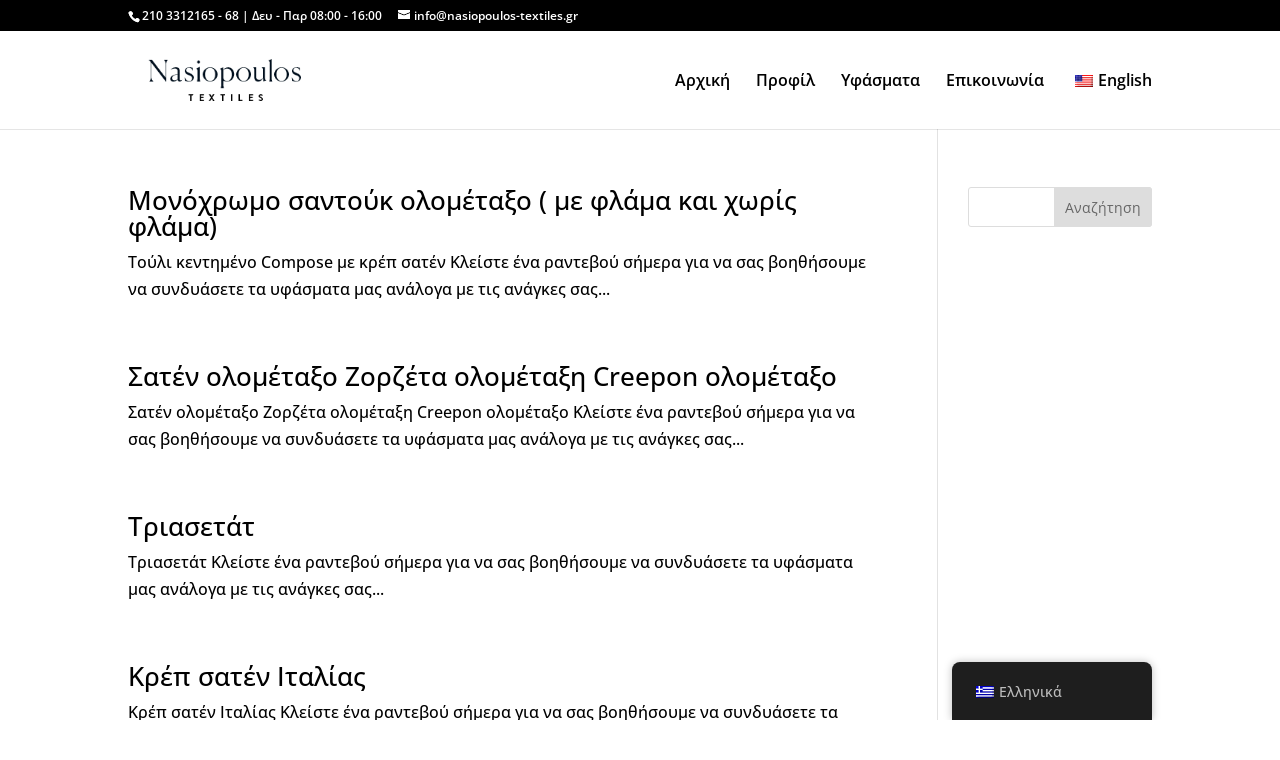

--- FILE ---
content_type: text/css
request_url: https://nasiopoulos-textiles.gr/wp-content/themes/divi-child/style.css?ver=4.27.4
body_size: -105
content:
/* 
 Theme Name:     Divi-child
 Author:         Elegantthemes
 Author URI:     elegantthemes.com
 Template:       Divi
 Version:        1.0.0
 Description:   A Child Theme built using the elegantmarketplace.com Child theme maker
Developed by Andrew Palmer for Elegant Marketplace www.elegantmarketplace.com Free to use and duplicate as many times as you like
 Wordpress Version: 4.9.1
*/ 


/* ----------- PUT YOUR CUSTOM CSS BELOW THIS LINE -- DO NOT EDIT ABOVE THIS LINE --------------------------- */ 


